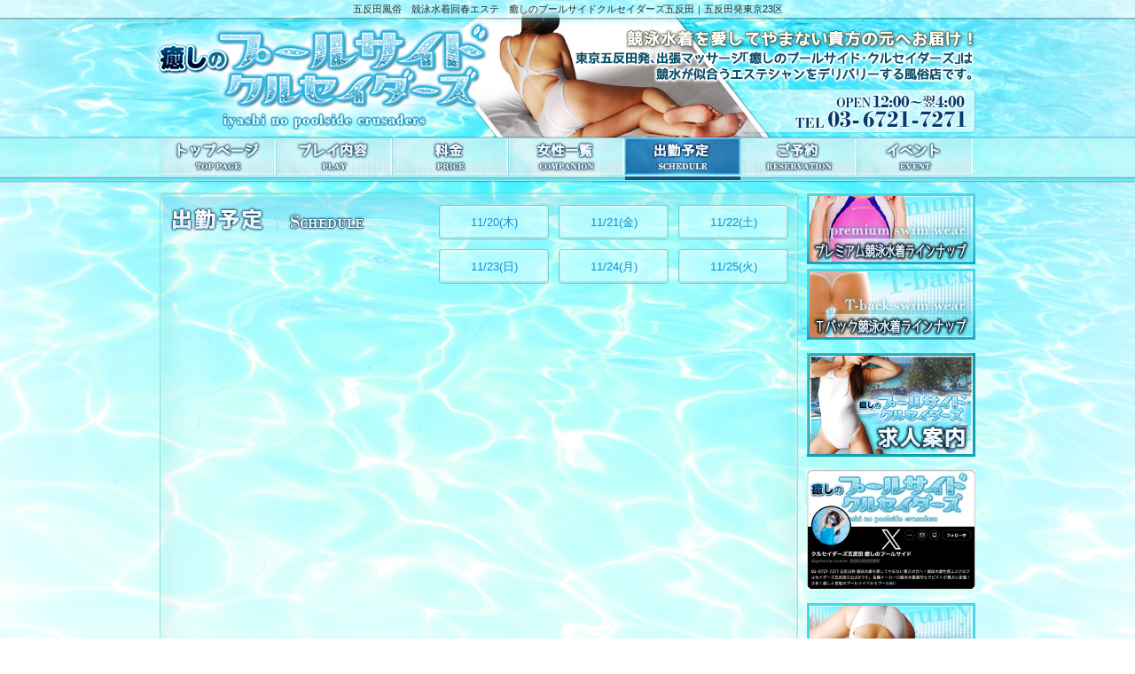

--- FILE ---
content_type: text/html; charset=UTF-8
request_url: https://yurushite.jp/schedule.html?day=20230606
body_size: 9437
content:
<!DOCTYPE html PUBLIC "-//W3C//DTD XHTML 1.0 Strict//EN" "http://www.w3.org/TR/xhtml1/DTD/xhtml1-strict.dtd">
<html xmlns="http://www.w3.org/1999/xhtml" xml:lang="ja" lang="ja" dir="ltr">
<head>
<!-- Global site tag (gtag.js) - Google Analytics -->
<script async src="https://www.googletagmanager.com/gtag/js?id=G-9FRDYTPDMZ"></script>
<script>
  window.dataLayer = window.dataLayer || [];
  function gtag(){dataLayer.push(arguments);}
  gtag('js', new Date());

  gtag('config', 'G-9FRDYTPDMZ');
</script>


<meta http-equiv="content-type" content="text/html; charset=UTF-8" />
<meta http-equiv="Pragma" content="no-cache" />
<meta http-equiv="cache-control" content="no-cache" />

<title>出勤予定 | 癒しのプールサイドクルセイダーズ</title>
<meta name="keywords" content="出勤予定,出勤一覧,東京,五反田,出張,マッサージ,水着,エステ,デリバリー,風俗,競泳" />
<meta name="description" content="出勤予定,出勤一覧,競泳水着を愛してやまない貴方の元へお届け！東京五反田発、出張マッサージ「癒しのプールサイド･クルセイダーズ五反田」は競泳水着が似合うエステティシャンをデリバリーする風俗店です。" />

<meta http-equiv="content-style-type" content="text/css" />
<meta http-equiv="content-script-type" content="text/javascript" />
<meta name="robots" content="INDEX,FOLLOW" />
<link rel="alternate" media="handheld" href="http://m.yurushite.jp/index.html" />

<link rel="shortcut icon" href="./favicon.ico">
<!-- common.css -->
<link type="text/css" href="./css/common.css" rel="stylesheet" media="screen" />
<link href="./css/schedule.css?var=20171018" rel="stylesheet" type="text/css" />
<script type="text/javascript" src="//ajax.googleapis.com/ajax/libs/jquery/1/jquery.min.js"></script>

<SCRIPT language="JavaScript"> 
<!--
(function(){
	var ua = navigator.userAgent;
	if (localStorage && !localStorage.getItem("sp_flag6")) {
		if (ua.indexOf('iPhone') > 0 || ua.indexOf('iPod') > 0 || ua.indexOf('Android') > 0 ){
			if(confirm('スマートフォン用サイトを表示しますか？')) {
				location.href = 'https://sp.yurushite.jp' + '/' + window.location.href.split('/').pop();
			} else {
				localStorage.setItem("sp_flag6", true);
			}
		}
	}
})();
//--> 
</SCRIPT>

<!--[if lte IE 6.0]>
<script type="text/javascript" src="./js/DD_belatedPNG_0.0.8a-min.js"></script>
<script type="text/javascript">
    DD_belatedPNG.fix('.alpha');
</script>
<![endif]-->

<!-- common.js -->
<script type="text/javascript" src="./js/common.js"></script>

<!-- popupwindow.js -->
<script type="text/javascript" src="./js/jquery.popupwindow.js"></script>
<script type="text/javascript">
$(function(){
    $(".popupwindow").popupwindow();
});
</script></head>
<body id="schedule" onload="">

<div id="wrapper">
<div id="header">
	<h1>五反田風俗　競泳水着回春エステ　癒しのプールサイドクルセイダーズ五反田｜五反田発東京23区</h1>
	<h2><a href="./top.html"><img src="./img/logo.png?ver=20251121" alt="癒しのプールサイドクルセイダーズ五反田" /></a></h2>
	<p class="catchcopy"><img src="./img/txt_header01.png?ver=20251121" alt="競泳水着を愛してやまない貴方の元へお届け！東京五反田発、出張マッサージ「癒しのプールサイド･クルセイダーズ五反田」は競泳水着が似合うエステティシャンをデリバリーする風俗店です。" /></p>
	<p><img src="./img/txt_header03.png?ver=20251121" alt="TEL 03-6721-7271" /></p>
</div>
<!-- /#header -->

<div id="subWrap" class="clearfix">
<div id="nav">
	<ul>
		<li><a href="./top.html"><img src="./img/nav/nav01.png" class="rollover" alt="トップページ" /></a></li>
		<li><a href="./system.html"><img src="./img/nav/nav02.png" class="rollover" alt="システム" /></a></li>
		<li><a href="./price.html"><img src="./img/nav/nav03.png" class="rollover" alt="料金" /></a></li>
		<li><a href="./cast.html"><img src="./img/nav/nav04.png" class="rollover" alt="女性一覧" /></a></li>
		<li><a href="./schedule.html"><img src="./img/nav/nav05_on.png" class="" alt="出勤予定" /></a></li>
		<li><a href="./reservation.html"><img src="./img/nav/nav06.png" class="rollover" alt="ご予約" /></a></li>
		<li><a href="./event.html"><img src="./img/nav/nav07.png" class="rollover" alt="イベント" /></a></li>
	</ul>
</div>
<!-- /#nav -->

<div id="content">
<h3 class="pageTitle"><img src="./img/title/pagetitle_schedule.png" alt="出勤予定" /></h3>
<ul class="tab clearfix" style="width: 405px;">
			<li><a href="./schedule.html?day=20251120">11/20(木)</a></li>
			<li><a href="./schedule.html?day=20251121">11/21(金)</a></li>
			<li><a href="./schedule.html?day=20251122">11/22(土)</a></li>
			<li><a href="./schedule.html?day=20251123">11/23(日)</a></li>
			<li><a href="./schedule.html?day=20251124">11/24(月)</a></li>
			<li><a href="./schedule.html?day=20251125">11/25(火)</a></li>
</ul>

<div class="panel">
	<div id="tab1">
		<ul class="girlsList clearfix">
		</ul>
	</div>
	<!-- / #tab1 -->
</div>
<!-- /.panel -->
</div>
<!-- /#content -->

<div id="aside">
	<ul class="subNav">
<!--			<li><a href="http://call-girl.jp/top.html" target=”_blank”><img src="./img/side/bnr_side_call-girl.jpg" alt="メンズエステ高田馬場" /></a></li>-->
		<li>
			<a href="./order.html?order=2"><img src="./img/side/bnr_side_premium.jpg" alt="プレミアム競泳水着ラインナップ" /></a>
			<a href="./order.html?order=3"><img src="./img/side/bnr_side_tback.jpg" alt="Tバック競泳水着ラインナップ" /></a>
		</li>
		<li><a href="./recruit.html"><img src="./img/side/bnr_side_recruit.jpg?ver=20251121" alt="求人案内" /></a></li>
		<!--<li><a href="./point.html"><img src="./img/side/bnr_side_point.jpg" alt="ポイントシステム" /></a></li>-->
		<li>
				<a href="https://twitter.com/gotandacrusader" target="_blank"><img width=190px src="https://com.otona-es.jp/pc/img/common/twitter_cru_gotanda.jpg"></a>
				</li>
		<!-- <li><a href="./mailmag.html"><img src="./img/side/bnr_side_mailmag.jpg" alt="メルマガ会員登録" /></a></li> -->
		<li><a href="./contact.html"><img src="./img/side/bnr_side_contact.jpg" alt="お問い合わせ" /></a></li>
		<li><a href="./manga.html"><img src="./img/side/bnr_side_comic.jpg" alt="体験マンガ" /></a></li>
		<li><a href="./media.html"><img src="./img/side/bnr_side_media.jpg" alt="メディア情報" /></a></li>
		<li><a href="./swimwear.html"><img src="./img/swimwear/swimwear.gif" alt="競泳水着図鑑" /></a></li>
			<li><a href="./hotels.html"><img src="./img/side/bnr_side_hotels.jpg" alt="ホテル情報" /></a></li>
<!--		<li><a href="./blog.html"><img src="./img/side/bnr_side_blog.jpg" alt="ブログ" /></a></li>-->
		<li><a href="./link.html"><img src="./img/side/bnr_side_link.jpg" alt="リンク" /></a></li>
		<li><a href="./sitemap.html"><img src="./img/side/bnr_side_sitemap.jpg" alt="サイトマップ" /></a></li>
		<li><a href="./privacy.html" class="popupwindow" rel="height:310,width:370,toolbar:0,scrollbars:0,status:0,resizable:0,center:1"><img src="./img/side/bnr_side_privacy.jpg" alt="個人情報について" /></a></li>


			
		<li>▼秋葉原発の競泳水着エステ<br /><a href="https://www.sb-kyouei.com/top.html" target="_blank" class="banner"><img src="//com.yurushite.jp/sp/img/side/logoakiba.png" border="0" alt="癒しのプールサイドクルセイダーズAKIBA店" /></a></li>



	</ul>
</div>
<!-- /#aside -->

<p id="toTop"><a href="#wrapper"><img src="./img/btn_pagetop.png" alt="ページトップへ" /></a></p>
</div>
<!-- /#subWrap -->

<!-- /#footer -->
<div id="footerBG">
	<div id="footer">
		<h2><img src="./img/logo_footer.png?ver=20251121" alt="癒しのプールサイドクルセイダーズ五反田" /></h2>
		<ul>
			<li><a href="./top.html">TOP</a></li>
			<li><a href="./system.html">システム</a></li>
			<li><a href="./price.html">料金</a></li>
			<li><a href="./cast.html">女性一覧</a></li>
			<li><a href="./schedule.html">出勤予定</a></li>
			<li><a href="./reservation.html">ご予約</a></li>
			<li><a href="./event.html">イベント</a></li>
			<li><a href="./order.html?order=2">プレミアム競泳水着</a></li>
			<li><a href="./order.html?order=3">Tバック競泳水着</a></li>
			<li><a href="./recruit.html">求人案内</a></li>
			<!--<li><a href="./point.html">ポイントシステム</a></li>-->
		</ul>
		<ul>
			<!-- <li><a href="./mailmag.html">メルマガ会員登録</a></li> -->
			<li><a href="./contact.html">お問い合わせ</a></li>
			<li><a href="./manga.html">体験マンガ</a></li>
			<li><a href="./media.html">メディア情報</a></li>
			<li><a href="./swimwear.html">競泳水着図鑑</a></li>
			<li><a href="./hotels.html">ホテル情報</a></li>
<!--			<li><a href="./blog.html">ブログ</a></li>-->
			<li><a href="./link.html">リンク</a></li>
			<li><a href="./sitemap.html">サイトマップ</a></li>
			<li><a href="./privacy.html" class="popupwindow" rel="height:310,width:370,toolbar:0,scrollbars:0,status:0,resizable:0,center:1">個人情報について</a></li>
		</ul>
		<address>癒しのプールサイドクルセイダーズ五反田　tel. 03-6721-7271　open 12時〜翌4時　|　COPYRIGHT (c) 癒しのプールサイドクルセイダーズ五反田 ALL RIGHTS RESERVED.</address>
	</div>
	<!-- /#footerBG -->
</div>
<!-- /#footer -->

</div>
<!-- /#wrapper -->

</body>
</html>


--- FILE ---
content_type: text/css
request_url: https://yurushite.jp/css/common.css
body_size: 5877
content:
@charset "utf-8";
/* 
CSS Information
 File name:      common.css
 Author:         Administrator
 Style Info:     Modify YUI Reset CSS, YUI Fonts CSS
 *http://yuilibrary.com/license/
 *version: 3.7.2 build: 5639
----------------------------------------------------- */
/* reset.css
****************************/

html {
	color:#000;
	background:#FFF;
}
body,div,dl,dt,dd,ul,ol,li,h1,h2,h3,h4,h5,h6,pre,code,form,fieldset,legend,input,textarea,p,blockquote,th,td {
	margin:0;
	padding:0;
}
table {
	border-collapse:collapse;
	border-spacing:0;
}
fieldset,img {
	border:0;
}
address,caption,cite,code,dfn,em,strong,th,var {
	font-style:normal;
	font-weight:normal;
}
ol,ul {
	list-style:none;
}
caption,th {
	text-align:left;
}
h1,h2,h3,h4,h5,h6 {
	font-size:100%;
	font-weight:normal;
}
q:before,q:after {
	content:'';
}
abbr,acronym {
	border:0;
	font-variant:normal;
}
sup {
	vertical-align:text-top;
}
sub {
	vertical-align:text-bottom;
}
input,textarea,select {
	font-family:inherit;
	font-size:inherit;
	font-weight:inherit;
}
input,textarea,select {
	*font-size:100%;
}
legend {
	color:#000;
}

/* fonts.css
****************************/

body {
	font:13px/1.231 arial,helvetica,clean,sans-serif;
	*font-size:small; /* for IE */
	*font:x-small; /* for IE in quirks mode */
}
select,input,button,textarea {
	font:99% arial,helvetica,clean,sans-serif;
}
table {
	font-size:inherit;
	font:100%;
}
pre,code,kbd,samp,tt {
	font-family:monospace;
	*font-size:108%;
	line-height:100%;
}


/* base.css
****************************/

/* clearfix */
.clearfix:after {
	content: "";
	display: block;
	clear: both;
	height: 0;
	line-height: 0;
	visibility: hidden;
	font-size: 0.1em;
}
.clearfix {display:inline-block;}
* html .clearfix {height:1px;}
.clearfix {display:block;}

/* マージン・インデント */
.mt5 {margin-top: 5px;}
.mt10 {margin-top: 10px;}
.mt15 {margin-top: 15px;}
.mt20 {margin-top: 20px;}
.mt25 {margin-top: 25px;}
.mt30 {margin-top: 30px;}

.mr5 {margin-right: 5px;}
.mr10 {margin-right: 10px;}
.mr15 {margin-right: 15px;}
.mr20 {margin-right: 20px;}
.mr25 {margin-right: 25px;}
.mr30 {margin-right: 30px;}

.mb5 {margin-bottom: 5px;}
.mb10 {margin-bottom: 10px;}
.mb15 {margin-bottom: 15px;}
.mb20 {margin-bottom: 20px;}
.mb25 {margin-bottom: 25px;}
.mb30 {margin-bottom: 30px;}

.ml5 {margin-left: 5px;}
.ml10 {margin-left: 10px;}
.ml15 {margin-left: 15px;}
.ml20 {margin-left: 20px;}
.ml25 {margin-left: 25px;}
.ml30 {margin-left: 30px;}

.pt5 {padding-top: 5px;}
.pt10 {padding-top: 10px;}
.pt15 {padding-top: 15px;}
.pt20 {padding-top: 20px;}
.pt25 {padding-top: 25px;}
.pt30 {padding-top: 30px;}

.pr5 {padding-right: 5px;}
.pr10 {padding-right: 10px;}
.pr15 {padding-right: 15px;}
.pr20 {padding-right: 20px;}
.pr25 {padding-right: 25px;}
.pr30 {padding-right: 30px;}

.pb5 {padding-bottom: 5px;}
.pb10 {padding-bottom: 10px;}
.pb15 {padding-bottom: 15px;}
.pb20 {padding-bottom: 20px;}
.pb25 {padding-bottom: 25px;}
.pb30 {padding-bottom: 30px;}

.pl5 {padding-left: 5px;}
.pl10 {padding-left: 10px;}
.pl15 {padding-left: 15px;}
.pl20 {padding-left: 20px;}
.pl25 {padding-left: 25px;}
.pl30 {padding-left: 30px;}

/* リンク */
a:link,a:visited,a:hover,a:active {color: #1b89cf;}
a:link,a:visited {text-decoration: underline;}
a:hover {text-decoration: none;}

.push a:hover {
	position: relative;
	top: 1px;
	left: 1px;
}

/* 要素設定 */
html,body {
	color: #333;
	text-align: center;
}
ul,dl,ol {
	text-indent: 0;
	list-style-position:outside;
}
th,td {
	vertical-align: top;
}
p {
	text-align: justify;
}

/* baseLayout
****************************/
body {
	background: url(../img/bg_body.jpg) no-repeat center top;
	line-height: 1.4;
}
#wrapper {
}
#subWrap {
	width: 920px;
	margin: 0 auto;
	text-align: left;
}

/* #header *****************/
#header {
	overflow: hidden;
	width: 960px;
	height: 155px;
	margin: 0 auto;
	text-align: left;
}

#header h1 {
	overflow: hidden;
	height: 20px;
	line-height: 20px;
	text-align: center;
	color: #2a2a2a;
	font-size: 85%;
}

#header h2 {
	float: left;
}

#header p {
	float: right;
	padding-right: 20px;
}

#header p.catchcopy {
	padding-top: 10px;
}

/* #nav ********************/
#nav {
	overflow: hidden;
	height: 48px;
	margin-bottom: 15px;
}

#nav li {
	float: left;
}

/* #content ****************/
#content {
	float: left;
	width: 700px;
	min-height: 605px;
	height: auto!important;
	height: 605px;
	padding: 15px 10px 0;
	margin-top: -2px;
	background: url(../img/bg_content.png) no-repeat;
}
/* #aside ******************/
#aside {
	float: right;
	width: 190px;
}

#aside li,
#aside p {
	margin-bottom: 10px;
}

/* #footer *****************/
#footerBG {
	clear: both;
	background: url(../img/bg_footer.png) repeat-x;
}

#footer {
	overflow: hidden;
//	width: 920px;
	width: 980px;
	height: 140px;
	margin: 0 auto;
	padding-top: 6px;
}

#footer li {
	display: inline;
	padding-left: 5px;
	margin-left: 2px;
	border-left: 1px solid #09546d;
	font-size: 85%;
	line-height: 1;
}

#footer li:first-child {
	padding-left: 0;
	margin-left: 0;
	border-left: none;
}

#footer li a {
	text-decoration: none;
	color: #09546d;
}

#footer li a:hover {
	text-decoration: underline;
}

#footer address {
	padding-top: 10px;
	font-size: 85%;
}

/* #共通 *****************/
#toTop {
	clear: both;
	padding-top: 10px;
	margin-bottom: -6px;
	text-align: right;
}

#toTop img {
	vertical-align: top;
}

#content .pageTitle {
	margin-bottom: 15px;
}

#content .subTitle {
	height: 18px;
	line-height: 18px;
	padding-left: 25px;
	margin-bottom: 10px;
	background: url(../img/icon/icon_subtitle.png) no-repeat left top;
	color: #10aadc;
	font-size: 108%;
	font-weight: bold;
}

.box {
	padding: 15px;
	margin-bottom: 20px;
	border: 1px solid #d1faff;
	background: #fff;
	font-size: 93%;
}

.box p,
.box ul {
	margin-bottom: 1em;
}

.box p:last-child,
.box ul:last-child {
	margin-bottom: 0;
}

.bnr {
	margin-bottom: 15px;
	text-align: center;
}

.bnr img {
	max-width: 100%;
}

--- FILE ---
content_type: text/css
request_url: https://yurushite.jp/css/schedule.css?var=20171018
body_size: 1266
content:
@charset "utf-8";
/* 
CSS Information
 File name:      schedule.css
 Author:         Administrator
 Style Info:     /schedule.php
----------------------------------------------------- */
/* CSS override and Class setting
***********************************/
#schedule #content .pageTitle {
	float: left;
}

/* #schedule
***********************************/
.tab {
	float: right;
}

.tab li {
	float: left;
	padding-left: 10px;
	margin-bottom: 10px;
}

.tab li a {
	display: block;
	width: 125px;
	height: 40px;
	line-height: 40px;
	background: url(../img/schedule/bg_tab.png) no-repeat;
	text-decoration: none;
	text-align: center;
}

.tab li a.selected {
	background: url(../img/schedule/bg_tab_on.png) no-repeat;
}

.tab li a:hover {
	text-decoration: underline;
}

.panel {
	clear: both;
}

.girlsList {
	margin-right: -5px;
}

.girlsList li {
	float: left;
	width: 171px;
	text-align: center;
	margin: 0 5px 10px 0;
}

.girlsList li .thumb {
	display: block;
	width: 167px;
	height: 222px;
	margin: 0 auto 5px;
}

.girlsList li .thumb img {
	max-width: 165px;
	max-height: 220px;
	border: 1px solid #1b89cf;
}

.girlsList li span {
	overflow: hidden;
	display: block;
	width: 167px;
	height: 60px;
	line-height: 20px;
	padding: 3px 0;
	background: url(../img/schedule/bg_name.png) repeat-y;
	text-align: center;
	white-space: nowrap;
}

/* */

--- FILE ---
content_type: application/javascript
request_url: https://yurushite.jp/js/common.js
body_size: 579
content:
/* ナビボタン画像変更 */
$(function(){
	$("img.rollover").mouseover(function(){
		if($(this).attr("src").indexOf("_on") == -1){
			$(this).attr("src",$(this).attr("src").replace(/^(.+)(\.[a-z]+)$/, "$1_on$2"));
		}
	}).mouseout(function(){
		$(this).attr("src",$(this).attr("src").replace(/^(.+)_on(\.[a-z]+)$/, "$1$2"));
	}).each(function(){
//		$("<img>").attr("src",$(this).attr("src").replace(/^(.+)(\.[a-z]+)$/, "$1_on$2"));
	});
});

/* スムーススクロール */
$(function(){
     $("#toTop a").click(function(){
     $('html,body').animate({ scrollTop: $($(this).attr("href")).offset().top }, 'slow','swing');
     return false;
     })
});